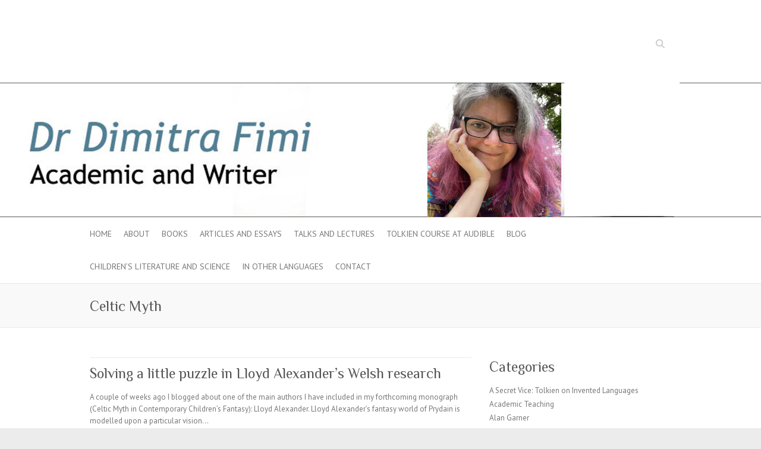

--- FILE ---
content_type: text/html; charset=UTF-8
request_url: https://dimitrafimi.org/category/celtic-myth/page/2/
body_size: 8258
content:

<!DOCTYPE html>
<html lang="en-GB">
<head>

		<meta charset="UTF-8" />
	<meta name="viewport" content="width=device-width">
	<link rel="profile" href="https://gmpg.org/xfn/11" />
	<link rel="pingback" href="https://dimitrafimi.org/xmlrpc.php" />	
<title>Celtic Myth &#8211; Page 2 &#8211; Dr Dimitra Fimi</title>
<meta name='robots' content='max-image-preview:large' />
	<style>img:is([sizes="auto" i], [sizes^="auto," i]) { contain-intrinsic-size: 3000px 1500px }</style>
	<link rel='dns-prefetch' href='//fonts.googleapis.com' />
<link rel="alternate" type="application/rss+xml" title="Dr Dimitra Fimi &raquo; Feed" href="https://dimitrafimi.org/feed/" />
<link rel="alternate" type="application/rss+xml" title="Dr Dimitra Fimi &raquo; Comments Feed" href="https://dimitrafimi.org/comments/feed/" />
<link rel="alternate" type="application/rss+xml" title="Dr Dimitra Fimi &raquo; Celtic Myth Category Feed" href="https://dimitrafimi.org/category/celtic-myth/feed/" />
<script type="text/javascript">
/* <![CDATA[ */
window._wpemojiSettings = {"baseUrl":"https:\/\/s.w.org\/images\/core\/emoji\/15.0.3\/72x72\/","ext":".png","svgUrl":"https:\/\/s.w.org\/images\/core\/emoji\/15.0.3\/svg\/","svgExt":".svg","source":{"concatemoji":"https:\/\/dimitrafimi.org\/wp-includes\/js\/wp-emoji-release.min.js?ver=6.7.4"}};
/*! This file is auto-generated */
!function(i,n){var o,s,e;function c(e){try{var t={supportTests:e,timestamp:(new Date).valueOf()};sessionStorage.setItem(o,JSON.stringify(t))}catch(e){}}function p(e,t,n){e.clearRect(0,0,e.canvas.width,e.canvas.height),e.fillText(t,0,0);var t=new Uint32Array(e.getImageData(0,0,e.canvas.width,e.canvas.height).data),r=(e.clearRect(0,0,e.canvas.width,e.canvas.height),e.fillText(n,0,0),new Uint32Array(e.getImageData(0,0,e.canvas.width,e.canvas.height).data));return t.every(function(e,t){return e===r[t]})}function u(e,t,n){switch(t){case"flag":return n(e,"\ud83c\udff3\ufe0f\u200d\u26a7\ufe0f","\ud83c\udff3\ufe0f\u200b\u26a7\ufe0f")?!1:!n(e,"\ud83c\uddfa\ud83c\uddf3","\ud83c\uddfa\u200b\ud83c\uddf3")&&!n(e,"\ud83c\udff4\udb40\udc67\udb40\udc62\udb40\udc65\udb40\udc6e\udb40\udc67\udb40\udc7f","\ud83c\udff4\u200b\udb40\udc67\u200b\udb40\udc62\u200b\udb40\udc65\u200b\udb40\udc6e\u200b\udb40\udc67\u200b\udb40\udc7f");case"emoji":return!n(e,"\ud83d\udc26\u200d\u2b1b","\ud83d\udc26\u200b\u2b1b")}return!1}function f(e,t,n){var r="undefined"!=typeof WorkerGlobalScope&&self instanceof WorkerGlobalScope?new OffscreenCanvas(300,150):i.createElement("canvas"),a=r.getContext("2d",{willReadFrequently:!0}),o=(a.textBaseline="top",a.font="600 32px Arial",{});return e.forEach(function(e){o[e]=t(a,e,n)}),o}function t(e){var t=i.createElement("script");t.src=e,t.defer=!0,i.head.appendChild(t)}"undefined"!=typeof Promise&&(o="wpEmojiSettingsSupports",s=["flag","emoji"],n.supports={everything:!0,everythingExceptFlag:!0},e=new Promise(function(e){i.addEventListener("DOMContentLoaded",e,{once:!0})}),new Promise(function(t){var n=function(){try{var e=JSON.parse(sessionStorage.getItem(o));if("object"==typeof e&&"number"==typeof e.timestamp&&(new Date).valueOf()<e.timestamp+604800&&"object"==typeof e.supportTests)return e.supportTests}catch(e){}return null}();if(!n){if("undefined"!=typeof Worker&&"undefined"!=typeof OffscreenCanvas&&"undefined"!=typeof URL&&URL.createObjectURL&&"undefined"!=typeof Blob)try{var e="postMessage("+f.toString()+"("+[JSON.stringify(s),u.toString(),p.toString()].join(",")+"));",r=new Blob([e],{type:"text/javascript"}),a=new Worker(URL.createObjectURL(r),{name:"wpTestEmojiSupports"});return void(a.onmessage=function(e){c(n=e.data),a.terminate(),t(n)})}catch(e){}c(n=f(s,u,p))}t(n)}).then(function(e){for(var t in e)n.supports[t]=e[t],n.supports.everything=n.supports.everything&&n.supports[t],"flag"!==t&&(n.supports.everythingExceptFlag=n.supports.everythingExceptFlag&&n.supports[t]);n.supports.everythingExceptFlag=n.supports.everythingExceptFlag&&!n.supports.flag,n.DOMReady=!1,n.readyCallback=function(){n.DOMReady=!0}}).then(function(){return e}).then(function(){var e;n.supports.everything||(n.readyCallback(),(e=n.source||{}).concatemoji?t(e.concatemoji):e.wpemoji&&e.twemoji&&(t(e.twemoji),t(e.wpemoji)))}))}((window,document),window._wpemojiSettings);
/* ]]> */
</script>
<style id='wp-emoji-styles-inline-css' type='text/css'>

	img.wp-smiley, img.emoji {
		display: inline !important;
		border: none !important;
		box-shadow: none !important;
		height: 1em !important;
		width: 1em !important;
		margin: 0 0.07em !important;
		vertical-align: -0.1em !important;
		background: none !important;
		padding: 0 !important;
	}
</style>
<link rel='stylesheet' id='wp-block-library-css' href='https://dimitrafimi.org/wp-includes/css/dist/block-library/style.min.css?ver=6.7.4' type='text/css' media='all' />
<style id='classic-theme-styles-inline-css' type='text/css'>
/*! This file is auto-generated */
.wp-block-button__link{color:#fff;background-color:#32373c;border-radius:9999px;box-shadow:none;text-decoration:none;padding:calc(.667em + 2px) calc(1.333em + 2px);font-size:1.125em}.wp-block-file__button{background:#32373c;color:#fff;text-decoration:none}
</style>
<style id='global-styles-inline-css' type='text/css'>
:root{--wp--preset--aspect-ratio--square: 1;--wp--preset--aspect-ratio--4-3: 4/3;--wp--preset--aspect-ratio--3-4: 3/4;--wp--preset--aspect-ratio--3-2: 3/2;--wp--preset--aspect-ratio--2-3: 2/3;--wp--preset--aspect-ratio--16-9: 16/9;--wp--preset--aspect-ratio--9-16: 9/16;--wp--preset--color--black: #000000;--wp--preset--color--cyan-bluish-gray: #abb8c3;--wp--preset--color--white: #ffffff;--wp--preset--color--pale-pink: #f78da7;--wp--preset--color--vivid-red: #cf2e2e;--wp--preset--color--luminous-vivid-orange: #ff6900;--wp--preset--color--luminous-vivid-amber: #fcb900;--wp--preset--color--light-green-cyan: #7bdcb5;--wp--preset--color--vivid-green-cyan: #00d084;--wp--preset--color--pale-cyan-blue: #8ed1fc;--wp--preset--color--vivid-cyan-blue: #0693e3;--wp--preset--color--vivid-purple: #9b51e0;--wp--preset--gradient--vivid-cyan-blue-to-vivid-purple: linear-gradient(135deg,rgba(6,147,227,1) 0%,rgb(155,81,224) 100%);--wp--preset--gradient--light-green-cyan-to-vivid-green-cyan: linear-gradient(135deg,rgb(122,220,180) 0%,rgb(0,208,130) 100%);--wp--preset--gradient--luminous-vivid-amber-to-luminous-vivid-orange: linear-gradient(135deg,rgba(252,185,0,1) 0%,rgba(255,105,0,1) 100%);--wp--preset--gradient--luminous-vivid-orange-to-vivid-red: linear-gradient(135deg,rgba(255,105,0,1) 0%,rgb(207,46,46) 100%);--wp--preset--gradient--very-light-gray-to-cyan-bluish-gray: linear-gradient(135deg,rgb(238,238,238) 0%,rgb(169,184,195) 100%);--wp--preset--gradient--cool-to-warm-spectrum: linear-gradient(135deg,rgb(74,234,220) 0%,rgb(151,120,209) 20%,rgb(207,42,186) 40%,rgb(238,44,130) 60%,rgb(251,105,98) 80%,rgb(254,248,76) 100%);--wp--preset--gradient--blush-light-purple: linear-gradient(135deg,rgb(255,206,236) 0%,rgb(152,150,240) 100%);--wp--preset--gradient--blush-bordeaux: linear-gradient(135deg,rgb(254,205,165) 0%,rgb(254,45,45) 50%,rgb(107,0,62) 100%);--wp--preset--gradient--luminous-dusk: linear-gradient(135deg,rgb(255,203,112) 0%,rgb(199,81,192) 50%,rgb(65,88,208) 100%);--wp--preset--gradient--pale-ocean: linear-gradient(135deg,rgb(255,245,203) 0%,rgb(182,227,212) 50%,rgb(51,167,181) 100%);--wp--preset--gradient--electric-grass: linear-gradient(135deg,rgb(202,248,128) 0%,rgb(113,206,126) 100%);--wp--preset--gradient--midnight: linear-gradient(135deg,rgb(2,3,129) 0%,rgb(40,116,252) 100%);--wp--preset--font-size--small: 13px;--wp--preset--font-size--medium: 20px;--wp--preset--font-size--large: 36px;--wp--preset--font-size--x-large: 42px;--wp--preset--spacing--20: 0.44rem;--wp--preset--spacing--30: 0.67rem;--wp--preset--spacing--40: 1rem;--wp--preset--spacing--50: 1.5rem;--wp--preset--spacing--60: 2.25rem;--wp--preset--spacing--70: 3.38rem;--wp--preset--spacing--80: 5.06rem;--wp--preset--shadow--natural: 6px 6px 9px rgba(0, 0, 0, 0.2);--wp--preset--shadow--deep: 12px 12px 50px rgba(0, 0, 0, 0.4);--wp--preset--shadow--sharp: 6px 6px 0px rgba(0, 0, 0, 0.2);--wp--preset--shadow--outlined: 6px 6px 0px -3px rgba(255, 255, 255, 1), 6px 6px rgba(0, 0, 0, 1);--wp--preset--shadow--crisp: 6px 6px 0px rgba(0, 0, 0, 1);}:where(.is-layout-flex){gap: 0.5em;}:where(.is-layout-grid){gap: 0.5em;}body .is-layout-flex{display: flex;}.is-layout-flex{flex-wrap: wrap;align-items: center;}.is-layout-flex > :is(*, div){margin: 0;}body .is-layout-grid{display: grid;}.is-layout-grid > :is(*, div){margin: 0;}:where(.wp-block-columns.is-layout-flex){gap: 2em;}:where(.wp-block-columns.is-layout-grid){gap: 2em;}:where(.wp-block-post-template.is-layout-flex){gap: 1.25em;}:where(.wp-block-post-template.is-layout-grid){gap: 1.25em;}.has-black-color{color: var(--wp--preset--color--black) !important;}.has-cyan-bluish-gray-color{color: var(--wp--preset--color--cyan-bluish-gray) !important;}.has-white-color{color: var(--wp--preset--color--white) !important;}.has-pale-pink-color{color: var(--wp--preset--color--pale-pink) !important;}.has-vivid-red-color{color: var(--wp--preset--color--vivid-red) !important;}.has-luminous-vivid-orange-color{color: var(--wp--preset--color--luminous-vivid-orange) !important;}.has-luminous-vivid-amber-color{color: var(--wp--preset--color--luminous-vivid-amber) !important;}.has-light-green-cyan-color{color: var(--wp--preset--color--light-green-cyan) !important;}.has-vivid-green-cyan-color{color: var(--wp--preset--color--vivid-green-cyan) !important;}.has-pale-cyan-blue-color{color: var(--wp--preset--color--pale-cyan-blue) !important;}.has-vivid-cyan-blue-color{color: var(--wp--preset--color--vivid-cyan-blue) !important;}.has-vivid-purple-color{color: var(--wp--preset--color--vivid-purple) !important;}.has-black-background-color{background-color: var(--wp--preset--color--black) !important;}.has-cyan-bluish-gray-background-color{background-color: var(--wp--preset--color--cyan-bluish-gray) !important;}.has-white-background-color{background-color: var(--wp--preset--color--white) !important;}.has-pale-pink-background-color{background-color: var(--wp--preset--color--pale-pink) !important;}.has-vivid-red-background-color{background-color: var(--wp--preset--color--vivid-red) !important;}.has-luminous-vivid-orange-background-color{background-color: var(--wp--preset--color--luminous-vivid-orange) !important;}.has-luminous-vivid-amber-background-color{background-color: var(--wp--preset--color--luminous-vivid-amber) !important;}.has-light-green-cyan-background-color{background-color: var(--wp--preset--color--light-green-cyan) !important;}.has-vivid-green-cyan-background-color{background-color: var(--wp--preset--color--vivid-green-cyan) !important;}.has-pale-cyan-blue-background-color{background-color: var(--wp--preset--color--pale-cyan-blue) !important;}.has-vivid-cyan-blue-background-color{background-color: var(--wp--preset--color--vivid-cyan-blue) !important;}.has-vivid-purple-background-color{background-color: var(--wp--preset--color--vivid-purple) !important;}.has-black-border-color{border-color: var(--wp--preset--color--black) !important;}.has-cyan-bluish-gray-border-color{border-color: var(--wp--preset--color--cyan-bluish-gray) !important;}.has-white-border-color{border-color: var(--wp--preset--color--white) !important;}.has-pale-pink-border-color{border-color: var(--wp--preset--color--pale-pink) !important;}.has-vivid-red-border-color{border-color: var(--wp--preset--color--vivid-red) !important;}.has-luminous-vivid-orange-border-color{border-color: var(--wp--preset--color--luminous-vivid-orange) !important;}.has-luminous-vivid-amber-border-color{border-color: var(--wp--preset--color--luminous-vivid-amber) !important;}.has-light-green-cyan-border-color{border-color: var(--wp--preset--color--light-green-cyan) !important;}.has-vivid-green-cyan-border-color{border-color: var(--wp--preset--color--vivid-green-cyan) !important;}.has-pale-cyan-blue-border-color{border-color: var(--wp--preset--color--pale-cyan-blue) !important;}.has-vivid-cyan-blue-border-color{border-color: var(--wp--preset--color--vivid-cyan-blue) !important;}.has-vivid-purple-border-color{border-color: var(--wp--preset--color--vivid-purple) !important;}.has-vivid-cyan-blue-to-vivid-purple-gradient-background{background: var(--wp--preset--gradient--vivid-cyan-blue-to-vivid-purple) !important;}.has-light-green-cyan-to-vivid-green-cyan-gradient-background{background: var(--wp--preset--gradient--light-green-cyan-to-vivid-green-cyan) !important;}.has-luminous-vivid-amber-to-luminous-vivid-orange-gradient-background{background: var(--wp--preset--gradient--luminous-vivid-amber-to-luminous-vivid-orange) !important;}.has-luminous-vivid-orange-to-vivid-red-gradient-background{background: var(--wp--preset--gradient--luminous-vivid-orange-to-vivid-red) !important;}.has-very-light-gray-to-cyan-bluish-gray-gradient-background{background: var(--wp--preset--gradient--very-light-gray-to-cyan-bluish-gray) !important;}.has-cool-to-warm-spectrum-gradient-background{background: var(--wp--preset--gradient--cool-to-warm-spectrum) !important;}.has-blush-light-purple-gradient-background{background: var(--wp--preset--gradient--blush-light-purple) !important;}.has-blush-bordeaux-gradient-background{background: var(--wp--preset--gradient--blush-bordeaux) !important;}.has-luminous-dusk-gradient-background{background: var(--wp--preset--gradient--luminous-dusk) !important;}.has-pale-ocean-gradient-background{background: var(--wp--preset--gradient--pale-ocean) !important;}.has-electric-grass-gradient-background{background: var(--wp--preset--gradient--electric-grass) !important;}.has-midnight-gradient-background{background: var(--wp--preset--gradient--midnight) !important;}.has-small-font-size{font-size: var(--wp--preset--font-size--small) !important;}.has-medium-font-size{font-size: var(--wp--preset--font-size--medium) !important;}.has-large-font-size{font-size: var(--wp--preset--font-size--large) !important;}.has-x-large-font-size{font-size: var(--wp--preset--font-size--x-large) !important;}
:where(.wp-block-post-template.is-layout-flex){gap: 1.25em;}:where(.wp-block-post-template.is-layout-grid){gap: 1.25em;}
:where(.wp-block-columns.is-layout-flex){gap: 2em;}:where(.wp-block-columns.is-layout-grid){gap: 2em;}
:root :where(.wp-block-pullquote){font-size: 1.5em;line-height: 1.6;}
</style>
<link rel='stylesheet' id='attitude_style-css' href='https://dimitrafimi.org/wp-content/themes/attitude/style.css?ver=6.7.4' type='text/css' media='all' />
<link rel='stylesheet' id='attitude-font-awesome-css' href='https://dimitrafimi.org/wp-content/themes/attitude/font-awesome/css/all.min.css?ver=6.7.4' type='text/css' media='all' />
<link rel='stylesheet' id='google_fonts-css' href='//fonts.googleapis.com/css?family=PT+Sans%7CPhilosopher&#038;ver=6.7.4' type='text/css' media='all' />
<!--[if lt IE 9]>
<script type="text/javascript" src="https://dimitrafimi.org/wp-content/themes/attitude/library/js/html5.min.js?ver=3.7.3" id="html5-js"></script>
<![endif]-->
<script type="text/javascript" src="https://dimitrafimi.org/wp-includes/js/jquery/jquery.min.js?ver=3.7.1" id="jquery-core-js"></script>
<script type="text/javascript" src="https://dimitrafimi.org/wp-includes/js/jquery/jquery-migrate.min.js?ver=3.4.1" id="jquery-migrate-js"></script>
<script type="text/javascript" src="https://dimitrafimi.org/wp-content/themes/attitude/library/js/scripts.js?ver=6.7.4" id="attitude-scripts-js"></script>
<script type="text/javascript" src="https://dimitrafimi.org/wp-content/themes/attitude/library/js/backtotop.js?ver=6.7.4" id="backtotop-js"></script>
<link rel="https://api.w.org/" href="https://dimitrafimi.org/wp-json/" /><link rel="alternate" title="JSON" type="application/json" href="https://dimitrafimi.org/wp-json/wp/v2/categories/108" /><link rel="EditURI" type="application/rsd+xml" title="RSD" href="https://dimitrafimi.org/xmlrpc.php?rsd" />
<meta name="generator" content="WordPress 6.7.4" />
<link rel="icon" href="https://dimitrafimi.org/wp-content/uploads/2025/01/headshot-1.png" sizes="32x32" />
<link rel="icon" href="https://dimitrafimi.org/wp-content/uploads/2025/01/headshot-1.png" sizes="192x192" />
<link rel="apple-touch-icon" href="https://dimitrafimi.org/wp-content/uploads/2025/01/headshot-1.png" />
<meta name="msapplication-TileImage" content="https://dimitrafimi.org/wp-content/uploads/2025/01/headshot-1.png" />

</head>

<body class="archive paged category category-celtic-myth category-108 paged-2 category-paged-2  wide-layout">
		
	<div class="wrapper">
				<header id="branding" >
				
	<div class="container clearfix">
		<div class="hgroup-wrap clearfix">
			<section class="hgroup-right">
			
			<div class="social-profiles clearfix">
				<ul>
			</ul>
			</div><!-- .social-profiles -->	<form action="https://dimitrafimi.org/" class="searchform clearfix" method="get">
		<label class="assistive-text" for="s">Search</label>
		<input type="text" placeholder="Search" class="s field" name="s">
	</form><!-- .searchform -->
				<button class="menu-toggle">Responsive Menu</button>
			</section><!-- .hgroup-right -->	
				<hgroup id="site-logo" class="clearfix">
										
				</hgroup><!-- #site-logo -->
			
		</div><!-- .hgroup-wrap -->
	</div><!-- .container -->	
					<a href="https://dimitrafimi.org/" title="Dr Dimitra Fimi"><img src="https://dimitrafimi.org/wp-content/uploads/2023/09/ProfDimitraFimi-3-scaled.jpg" class="header-image" width="2560" height="451" alt="Dr Dimitra Fimi"></a>
				
	<nav id="access" class="clearfix">
					<div class="container clearfix"><ul class="root"><li id="menu-item-3433" class="menu-item menu-item-type-post_type menu-item-object-page menu-item-home menu-item-3433"><a href="https://dimitrafimi.org/">Home</a></li>
<li id="menu-item-3438" class="menu-item menu-item-type-post_type menu-item-object-page menu-item-3438"><a href="https://dimitrafimi.org/about-dimitra-fimi/">About</a></li>
<li id="menu-item-3435" class="menu-item menu-item-type-post_type menu-item-object-page menu-item-3435"><a href="https://dimitrafimi.org/books/">Books</a></li>
<li id="menu-item-3436" class="menu-item menu-item-type-post_type menu-item-object-page menu-item-3436"><a href="https://dimitrafimi.org/articlesandessays/">Articles and Essays</a></li>
<li id="menu-item-3437" class="menu-item menu-item-type-post_type menu-item-object-page menu-item-3437"><a href="https://dimitrafimi.org/talksandlectures/">Talks and Lectures</a></li>
<li id="menu-item-3439" class="menu-item menu-item-type-post_type menu-item-object-page menu-item-3439"><a href="https://dimitrafimi.org/tolkien-course-at-audible/">Tolkien Course at Audible</a></li>
<li id="menu-item-3434" class="menu-item menu-item-type-post_type menu-item-object-page current_page_parent menu-item-3434"><a href="https://dimitrafimi.org/blog/">Blog</a></li>
<li id="menu-item-3440" class="menu-item menu-item-type-post_type menu-item-object-page menu-item-3440"><a href="https://dimitrafimi.org/childrens-literature-and-science-projects/">Children&#8217;s Literature and Science</a></li>
<li id="menu-item-3441" class="menu-item menu-item-type-post_type menu-item-object-page menu-item-3441"><a href="https://dimitrafimi.org/in-other-languages/">In Other Languages</a></li>
<li id="menu-item-3442" class="menu-item menu-item-type-post_type menu-item-object-page menu-item-3442"><a href="https://dimitrafimi.org/contact/">Contact</a></li>
</ul></div><!-- .container -->
					</nav><!-- #access --> 		
					<div class="page-title-wrap">
	    		<div class="container clearfix">
	    							   <h1 class="page-title">Celtic Myth</h1><!-- .page-title -->
				   				</div>
	    	</div>
	   		</header>
		
				<div id="main" class="container clearfix">

<div id="container">
	

<div id="primary">
   <div id="content">	<section id="post-944" class="post-944 post type-post status-publish format-standard hentry category-books category-celtic-myth category-childrens-fantasy category-childrens-literature category-fantasy-literature category-lloyd-alexander category-myth-and-folklore category-welsh-myth-an-folklore tag-childrens-fantasy-2 tag-childrens-literature-2 tag-fantasy-literature-2 tag-lloyd-alexander tag-mabinogion tag-the-book-of-three tag-welsh-myth-and-folklore tag-welsh-research">
		<article>

			
			<header class="entry-header">
    			<h2 class="entry-title">
    				<a href="https://dimitrafimi.org/2016/10/17/solving-a-little-puzzle-in-lloyd-alexanders-welsh-research/" title="Solving a little puzzle in Lloyd Alexander&#8217;s Welsh research">Solving a little puzzle in Lloyd Alexander&#8217;s Welsh research</a>
    			</h2><!-- .entry-title -->
  			</header>

  			
  			
			              			<div class="entry-content clearfix">
    			<p>A couple of weeks ago I blogged about one of the main authors I have included in my forthcoming monograph (Celtic Myth in Contemporary Children&#8217;s Fantasy): Lloyd Alexander. Lloyd Alexander&#8217;s fantasy world of Prydain is modelled upon a particular vision&hellip; </p>
  			</div>

  			
  			
  			<div class="entry-meta-bar clearfix">	        			
    			<div class="entry-meta">
    				<span class="by-author vcard author"><span class="fn">By <a href="https://dimitrafimi.org/author/dimitra/">Dimitra Fimi</a></span></span> |
    				<span class="date updated"><a href="https://dimitrafimi.org/2016/10/17/solving-a-little-puzzle-in-lloyd-alexanders-welsh-research/" title="6:43 pm">17th October 2016</a></span> |
    				             		<span class="category"><a href="https://dimitrafimi.org/category/books/" rel="category tag">Books</a>, <a href="https://dimitrafimi.org/category/celtic-myth/" rel="category tag">Celtic Myth</a>, <a href="https://dimitrafimi.org/category/childrens-fantasy/" rel="category tag">Children's Fantasy</a>, <a href="https://dimitrafimi.org/category/childrens-literature/" rel="category tag">Children's Literature</a>, <a href="https://dimitrafimi.org/category/fantasy-literature/" rel="category tag">Fantasy Literature</a>, <a href="https://dimitrafimi.org/category/lloyd-alexander/" rel="category tag">Lloyd Alexander</a>, <a href="https://dimitrafimi.org/category/myth-and-folklore/" rel="category tag">Myth and Folklore</a>, <a href="https://dimitrafimi.org/category/welsh-myth-an-folklore/" rel="category tag">Welsh myth an folklore</a></span> |
             	 
    				             		<span class="comments"><a href="https://dimitrafimi.org/2016/10/17/solving-a-little-puzzle-in-lloyd-alexanders-welsh-research/#respond">No Comments</a></span> |
             	 		          				
    			</div><!-- .entry-meta -->
    			<a class="readmore" href="https://dimitrafimi.org/2016/10/17/solving-a-little-puzzle-in-lloyd-alexanders-welsh-research/" title="Solving a little puzzle in Lloyd Alexander&#8217;s Welsh research">Read more</a>    		</div>
			    		
		</article>
	</section>
	<section id="post-886" class="post-886 post type-post status-publish format-standard hentry category-books category-celtic-myth category-childrens-fantasy category-childrens-literature category-fantasy-literature category-lloyd-alexander category-myth-and-folklore category-welsh-myth-an-folklore tag-childrens-fantasy-2 tag-childrens-literature-2 tag-fantasy-literature-2 tag-lloyd-alexander tag-welsh-myth-and-folklore">
		<article>

			
			<header class="entry-header">
    			<h2 class="entry-title">
    				<a href="https://dimitrafimi.org/2016/09/25/a-beginners-guide-to-researching-lloyd-alexanders-prydain/" title="A Beginner&#8217;s Guide to Researching Lloyd Alexander&#8217;s Prydain">A Beginner&#8217;s Guide to Researching Lloyd Alexander&#8217;s Prydain</a>
    			</h2><!-- .entry-title -->
  			</header>

  			
  			
			              			<div class="entry-content clearfix">
    			<p>Well, my new book (third book, but second monograph) is due to appear in the new year from Palgrave Macmillan. It is titled Celtic Myth in Contemporary Children&#8217;s Fantasy: Idealization, Identity, Ideology and it explores the creative uses of &#8216;Celtic&#8217; myth (mainly&hellip; </p>
  			</div>

  			
  			
  			<div class="entry-meta-bar clearfix">	        			
    			<div class="entry-meta">
    				<span class="by-author vcard author"><span class="fn">By <a href="https://dimitrafimi.org/author/dimitra/">Dimitra Fimi</a></span></span> |
    				<span class="date updated"><a href="https://dimitrafimi.org/2016/09/25/a-beginners-guide-to-researching-lloyd-alexanders-prydain/" title="6:34 pm">25th September 2016</a></span> |
    				             		<span class="category"><a href="https://dimitrafimi.org/category/books/" rel="category tag">Books</a>, <a href="https://dimitrafimi.org/category/celtic-myth/" rel="category tag">Celtic Myth</a>, <a href="https://dimitrafimi.org/category/childrens-fantasy/" rel="category tag">Children's Fantasy</a>, <a href="https://dimitrafimi.org/category/childrens-literature/" rel="category tag">Children's Literature</a>, <a href="https://dimitrafimi.org/category/fantasy-literature/" rel="category tag">Fantasy Literature</a>, <a href="https://dimitrafimi.org/category/lloyd-alexander/" rel="category tag">Lloyd Alexander</a>, <a href="https://dimitrafimi.org/category/myth-and-folklore/" rel="category tag">Myth and Folklore</a>, <a href="https://dimitrafimi.org/category/welsh-myth-an-folklore/" rel="category tag">Welsh myth an folklore</a></span> |
             	 
    				             		<span class="comments"><a href="https://dimitrafimi.org/2016/09/25/a-beginners-guide-to-researching-lloyd-alexanders-prydain/#respond">No Comments</a></span> |
             	 		          				
    			</div><!-- .entry-meta -->
    			<a class="readmore" href="https://dimitrafimi.org/2016/09/25/a-beginners-guide-to-researching-lloyd-alexanders-prydain/" title="A Beginner&#8217;s Guide to Researching Lloyd Alexander&#8217;s Prydain">Read more</a>    		</div>
			    		
		</article>
	</section>
			<ul class="default-wp-page clearfix">
				<li class="previous"></li>
				<li class="next"><a href="https://dimitrafimi.org/category/celtic-myth/" >Next &raquo;</a></li>
			</ul>
			</div><!-- #content --></div><!-- #primary -->


<div id="secondary">
	

<aside id="categories-2" class="widget widget_categories"><h3 class="widget-title">Categories</h3>
			<ul>
					<li class="cat-item cat-item-80"><a href="https://dimitrafimi.org/category/a-secret-vice-tolkien-on-invented-languages/">A Secret Vice: Tolkien on Invented Languages</a>
</li>
	<li class="cat-item cat-item-13"><a href="https://dimitrafimi.org/category/academic-teaching/">Academic Teaching</a>
</li>
	<li class="cat-item cat-item-171"><a href="https://dimitrafimi.org/category/alan-garner/">Alan Garner</a>
</li>
	<li class="cat-item cat-item-220"><a href="https://dimitrafimi.org/category/alices-adventures-in-wonderland/">Alice&#039;s Adventures in Wonderland</a>
</li>
	<li class="cat-item cat-item-196"><a href="https://dimitrafimi.org/category/awards/">Awards</a>
</li>
	<li class="cat-item cat-item-201"><a href="https://dimitrafimi.org/category/beowulf/">Beowulf</a>
</li>
	<li class="cat-item cat-item-2"><a href="https://dimitrafimi.org/category/books/">Books</a>
</li>
	<li class="cat-item cat-item-37"><a href="https://dimitrafimi.org/category/c-s-lewis/">C.S. Lewis</a>
</li>
	<li class="cat-item cat-item-108 current-cat"><a aria-current="page" href="https://dimitrafimi.org/category/celtic-myth/">Celtic Myth</a>
</li>
	<li class="cat-item cat-item-9"><a href="https://dimitrafimi.org/category/childrens-fantasy/">Children&#039;s Fantasy</a>
</li>
	<li class="cat-item cat-item-43"><a href="https://dimitrafimi.org/category/childrens-literature/">Children&#039;s Literature</a>
</li>
	<li class="cat-item cat-item-95"><a href="https://dimitrafimi.org/category/christmas/">Christmas</a>
</li>
	<li class="cat-item cat-item-8"><a href="https://dimitrafimi.org/category/conferences/">Conferences</a>
</li>
	<li class="cat-item cat-item-5"><a href="https://dimitrafimi.org/category/fantasy-literature/">Fantasy Literature</a>
</li>
	<li class="cat-item cat-item-16"><a href="https://dimitrafimi.org/category/folklore/">Folklore</a>
</li>
	<li class="cat-item cat-item-109"><a href="https://dimitrafimi.org/category/henry-neff/">Henry Neff</a>
</li>
	<li class="cat-item cat-item-12"><a href="https://dimitrafimi.org/category/interviews/">Interviews</a>
</li>
	<li class="cat-item cat-item-81"><a href="https://dimitrafimi.org/category/invented-languages/">Invented Languages</a>
</li>
	<li class="cat-item cat-item-113"><a href="https://dimitrafimi.org/category/irish-myth-and-folklore/">Irish myth and folklore</a>
</li>
	<li class="cat-item cat-item-15"><a href="https://dimitrafimi.org/category/journal-articles/">Journal Articles</a>
</li>
	<li class="cat-item cat-item-6"><a href="https://dimitrafimi.org/category/literature-wales/">Literature Wales</a>
</li>
	<li class="cat-item cat-item-111"><a href="https://dimitrafimi.org/category/lloyd-alexander/">Lloyd Alexander</a>
</li>
	<li class="cat-item cat-item-26"><a href="https://dimitrafimi.org/category/media/">Media</a>
</li>
	<li class="cat-item cat-item-28"><a href="https://dimitrafimi.org/category/myth-and-folklore/">Myth and Folklore</a>
</li>
	<li class="cat-item cat-item-3"><a href="https://dimitrafimi.org/category/online-teaching/">Online Teaching</a>
</li>
	<li class="cat-item cat-item-10"><a href="https://dimitrafimi.org/category/public-lecture/">Public Lecture</a>
</li>
	<li class="cat-item cat-item-7"><a href="https://dimitrafimi.org/category/science-fiction/">Science Fiction</a>
</li>
	<li class="cat-item cat-item-202"><a href="https://dimitrafimi.org/category/the-fall-of-arthur/">The Fall of Arthur</a>
</li>
	<li class="cat-item cat-item-11"><a href="https://dimitrafimi.org/category/the-hobbit/">The Hobbit</a>
</li>
	<li class="cat-item cat-item-200"><a href="https://dimitrafimi.org/category/the-lord-of-the-rings/">The Lord of the Rings</a>
</li>
	<li class="cat-item cat-item-4"><a href="https://dimitrafimi.org/category/tolkien/">Tolkien</a>
</li>
	<li class="cat-item cat-item-20"><a href="https://dimitrafimi.org/category/tolkiens-the-legend-of-sigurd-and-gudrun/">Tolkien&#039;s The Legend of Sigurd and Gudrun</a>
</li>
	<li class="cat-item cat-item-1"><a href="https://dimitrafimi.org/category/uncategorized/">Uncategorized</a>
</li>
	<li class="cat-item cat-item-178"><a href="https://dimitrafimi.org/category/ursula-k-le-guin/">Ursula K. Le Guin</a>
</li>
	<li class="cat-item cat-item-112"><a href="https://dimitrafimi.org/category/welsh-myth-an-folklore/">Welsh myth an folklore</a>
</li>
	<li class="cat-item cat-item-110"><a href="https://dimitrafimi.org/category/worldbuilding/">Worldbuilding</a>
</li>
			</ul>

			</aside><aside id="archives-2" class="widget widget_archive"><h3 class="widget-title">Archives</h3>
			<ul>
					<li><a href='https://dimitrafimi.org/2024/10/'>October 2024</a></li>
	<li><a href='https://dimitrafimi.org/2024/06/'>June 2024</a></li>
	<li><a href='https://dimitrafimi.org/2024/04/'>April 2024</a></li>
	<li><a href='https://dimitrafimi.org/2023/12/'>December 2023</a></li>
	<li><a href='https://dimitrafimi.org/2022/12/'>December 2022</a></li>
	<li><a href='https://dimitrafimi.org/2021/11/'>November 2021</a></li>
	<li><a href='https://dimitrafimi.org/2021/10/'>October 2021</a></li>
	<li><a href='https://dimitrafimi.org/2021/08/'>August 2021</a></li>
	<li><a href='https://dimitrafimi.org/2021/06/'>June 2021</a></li>
	<li><a href='https://dimitrafimi.org/2020/10/'>October 2020</a></li>
	<li><a href='https://dimitrafimi.org/2020/09/'>September 2020</a></li>
	<li><a href='https://dimitrafimi.org/2020/05/'>May 2020</a></li>
	<li><a href='https://dimitrafimi.org/2020/04/'>April 2020</a></li>
	<li><a href='https://dimitrafimi.org/2020/01/'>January 2020</a></li>
	<li><a href='https://dimitrafimi.org/2019/12/'>December 2019</a></li>
	<li><a href='https://dimitrafimi.org/2019/11/'>November 2019</a></li>
	<li><a href='https://dimitrafimi.org/2019/10/'>October 2019</a></li>
	<li><a href='https://dimitrafimi.org/2019/09/'>September 2019</a></li>
	<li><a href='https://dimitrafimi.org/2019/08/'>August 2019</a></li>
	<li><a href='https://dimitrafimi.org/2019/05/'>May 2019</a></li>
	<li><a href='https://dimitrafimi.org/2019/01/'>January 2019</a></li>
	<li><a href='https://dimitrafimi.org/2018/12/'>December 2018</a></li>
	<li><a href='https://dimitrafimi.org/2018/11/'>November 2018</a></li>
	<li><a href='https://dimitrafimi.org/2018/09/'>September 2018</a></li>
	<li><a href='https://dimitrafimi.org/2018/07/'>July 2018</a></li>
	<li><a href='https://dimitrafimi.org/2018/05/'>May 2018</a></li>
	<li><a href='https://dimitrafimi.org/2018/04/'>April 2018</a></li>
	<li><a href='https://dimitrafimi.org/2018/01/'>January 2018</a></li>
	<li><a href='https://dimitrafimi.org/2017/12/'>December 2017</a></li>
	<li><a href='https://dimitrafimi.org/2017/11/'>November 2017</a></li>
	<li><a href='https://dimitrafimi.org/2017/10/'>October 2017</a></li>
	<li><a href='https://dimitrafimi.org/2017/08/'>August 2017</a></li>
	<li><a href='https://dimitrafimi.org/2017/07/'>July 2017</a></li>
	<li><a href='https://dimitrafimi.org/2017/06/'>June 2017</a></li>
	<li><a href='https://dimitrafimi.org/2017/05/'>May 2017</a></li>
	<li><a href='https://dimitrafimi.org/2017/04/'>April 2017</a></li>
	<li><a href='https://dimitrafimi.org/2017/03/'>March 2017</a></li>
	<li><a href='https://dimitrafimi.org/2016/12/'>December 2016</a></li>
	<li><a href='https://dimitrafimi.org/2016/11/'>November 2016</a></li>
	<li><a href='https://dimitrafimi.org/2016/10/'>October 2016</a></li>
	<li><a href='https://dimitrafimi.org/2016/09/'>September 2016</a></li>
	<li><a href='https://dimitrafimi.org/2016/08/'>August 2016</a></li>
	<li><a href='https://dimitrafimi.org/2016/07/'>July 2016</a></li>
	<li><a href='https://dimitrafimi.org/2016/06/'>June 2016</a></li>
	<li><a href='https://dimitrafimi.org/2016/03/'>March 2016</a></li>
	<li><a href='https://dimitrafimi.org/2016/02/'>February 2016</a></li>
	<li><a href='https://dimitrafimi.org/2015/12/'>December 2015</a></li>
	<li><a href='https://dimitrafimi.org/2015/11/'>November 2015</a></li>
	<li><a href='https://dimitrafimi.org/2015/10/'>October 2015</a></li>
	<li><a href='https://dimitrafimi.org/2015/09/'>September 2015</a></li>
	<li><a href='https://dimitrafimi.org/2015/08/'>August 2015</a></li>
	<li><a href='https://dimitrafimi.org/2015/02/'>February 2015</a></li>
	<li><a href='https://dimitrafimi.org/2014/12/'>December 2014</a></li>
	<li><a href='https://dimitrafimi.org/2014/07/'>July 2014</a></li>
	<li><a href='https://dimitrafimi.org/2014/06/'>June 2014</a></li>
	<li><a href='https://dimitrafimi.org/2013/11/'>November 2013</a></li>
	<li><a href='https://dimitrafimi.org/2013/06/'>June 2013</a></li>
	<li><a href='https://dimitrafimi.org/2012/10/'>October 2012</a></li>
	<li><a href='https://dimitrafimi.org/2012/09/'>September 2012</a></li>
	<li><a href='https://dimitrafimi.org/2012/07/'>July 2012</a></li>
	<li><a href='https://dimitrafimi.org/2012/06/'>June 2012</a></li>
	<li><a href='https://dimitrafimi.org/2011/09/'>September 2011</a></li>
	<li><a href='https://dimitrafimi.org/2011/07/'>July 2011</a></li>
	<li><a href='https://dimitrafimi.org/2011/06/'>June 2011</a></li>
	<li><a href='https://dimitrafimi.org/2011/03/'>March 2011</a></li>
	<li><a href='https://dimitrafimi.org/2010/10/'>October 2010</a></li>
	<li><a href='https://dimitrafimi.org/2010/07/'>July 2010</a></li>
	<li><a href='https://dimitrafimi.org/2010/06/'>June 2010</a></li>
	<li><a href='https://dimitrafimi.org/2010/04/'>April 2010</a></li>
	<li><a href='https://dimitrafimi.org/2010/03/'>March 2010</a></li>
	<li><a href='https://dimitrafimi.org/2009/10/'>October 2009</a></li>
	<li><a href='https://dimitrafimi.org/2009/09/'>September 2009</a></li>
	<li><a href='https://dimitrafimi.org/2009/08/'>August 2009</a></li>
	<li><a href='https://dimitrafimi.org/2009/07/'>July 2009</a></li>
	<li><a href='https://dimitrafimi.org/2009/04/'>April 2009</a></li>
	<li><a href='https://dimitrafimi.org/2009/03/'>March 2009</a></li>
	<li><a href='https://dimitrafimi.org/2009/02/'>February 2009</a></li>
	<li><a href='https://dimitrafimi.org/2009/01/'>January 2009</a></li>
	<li><a href='https://dimitrafimi.org/2008/12/'>December 2008</a></li>
	<li><a href='https://dimitrafimi.org/2008/11/'>November 2008</a></li>
	<li><a href='https://dimitrafimi.org/2008/09/'>September 2008</a></li>
	<li><a href='https://dimitrafimi.org/2008/08/'>August 2008</a></li>
	<li><a href='https://dimitrafimi.org/2008/07/'>July 2008</a></li>
	<li><a href='https://dimitrafimi.org/2008/06/'>June 2008</a></li>
	<li><a href='https://dimitrafimi.org/2008/03/'>March 2008</a></li>
	<li><a href='https://dimitrafimi.org/2008/01/'>January 2008</a></li>
	<li><a href='https://dimitrafimi.org/2007/11/'>November 2007</a></li>
			</ul>

			</aside><aside id="search-2" class="widget widget_search">	<form action="https://dimitrafimi.org/" class="searchform clearfix" method="get">
		<label class="assistive-text" for="s">Search</label>
		<input type="text" placeholder="Search" class="s field" name="s">
	</form><!-- .searchform -->
</aside>
</div><!-- #secondary --></div><!-- #container -->


	   </div><!-- #main -->

	   
	   	
	   
	   <footer id="colophon" class="clearfix">
			


<div id="site-generator" class="clearfix">
				<div class="container">
			<div class="social-profiles clearfix">
				<ul>
			</ul>
			</div><!-- .social-profiles --><div class="copyright">Copyright &copy;2026 <a href="https://dimitrafimi.org/" title="Dr Dimitra Fimi" ><span>Dr Dimitra Fimi</span></a> | Theme by: <a href="http://themehorse.com" target="_blank" rel="noopener noreferrer" title="Theme Horse" ><span>Theme Horse</span></a> | Powered by: <a href="http://wordpress.org" target="_blank" rel="noopener noreferrer" title="WordPress"><span>WordPress</span></a></div><!-- .copyright --></div><!-- .container -->
			</div><!-- #site-generator --><div class="back-to-top"><a href="#branding"></a></div>		</footer>
	   
			

	</div><!-- .wrapper -->

	 

			<script>
				// Used by Gallery Custom Links to handle tenacious Lightboxes
				//jQuery(document).ready(function () {

					function mgclInit() {
						
						// In jQuery:
						// if (jQuery.fn.off) {
						// 	jQuery('.no-lightbox, .no-lightbox img').off('click'); // jQuery 1.7+
						// }
						// else {
						// 	jQuery('.no-lightbox, .no-lightbox img').unbind('click'); // < jQuery 1.7
						// }

						// 2022/10/24: In Vanilla JS
						var elements = document.querySelectorAll('.no-lightbox, .no-lightbox img');
						for (var i = 0; i < elements.length; i++) {
						 	elements[i].onclick = null;
						}


						// In jQuery:
						//jQuery('a.no-lightbox').click(mgclOnClick);

						// 2022/10/24: In Vanilla JS:
						var elements = document.querySelectorAll('a.no-lightbox');
						for (var i = 0; i < elements.length; i++) {
						 	elements[i].onclick = mgclOnClick;
						}

						// in jQuery:
						// if (jQuery.fn.off) {
						// 	jQuery('a.set-target').off('click'); // jQuery 1.7+
						// }
						// else {
						// 	jQuery('a.set-target').unbind('click'); // < jQuery 1.7
						// }
						// jQuery('a.set-target').click(mgclOnClick);

						// 2022/10/24: In Vanilla JS:
						var elements = document.querySelectorAll('a.set-target');
						for (var i = 0; i < elements.length; i++) {
						 	elements[i].onclick = mgclOnClick;
						}
					}

					function mgclOnClick() {
						if (!this.target || this.target == '' || this.target == '_self')
							window.location = this.href;
						else
							window.open(this.href,this.target);
						return false;
					}

					// From WP Gallery Custom Links
					// Reduce the number of  conflicting lightboxes
					function mgclAddLoadEvent(func) {
						var oldOnload = window.onload;
						if (typeof window.onload != 'function') {
							window.onload = func;
						} else {
							window.onload = function() {
								oldOnload();
								func();
							}
						}
					}

					mgclAddLoadEvent(mgclInit);
					mgclInit();

				//});
			</script>
		
<script defer src="https://static.cloudflareinsights.com/beacon.min.js/vcd15cbe7772f49c399c6a5babf22c1241717689176015" integrity="sha512-ZpsOmlRQV6y907TI0dKBHq9Md29nnaEIPlkf84rnaERnq6zvWvPUqr2ft8M1aS28oN72PdrCzSjY4U6VaAw1EQ==" data-cf-beacon='{"version":"2024.11.0","token":"1596cc1cdc574ef092d2bcdaa4c009ea","r":1,"server_timing":{"name":{"cfCacheStatus":true,"cfEdge":true,"cfExtPri":true,"cfL4":true,"cfOrigin":true,"cfSpeedBrain":true},"location_startswith":null}}' crossorigin="anonymous"></script>
</body>
</html><!--
Performance optimized by Redis Object Cache. Learn more: https://wprediscache.com

Retrieved 1770 objects (973 KB) from Redis using Predis (v2.1.2).
-->
